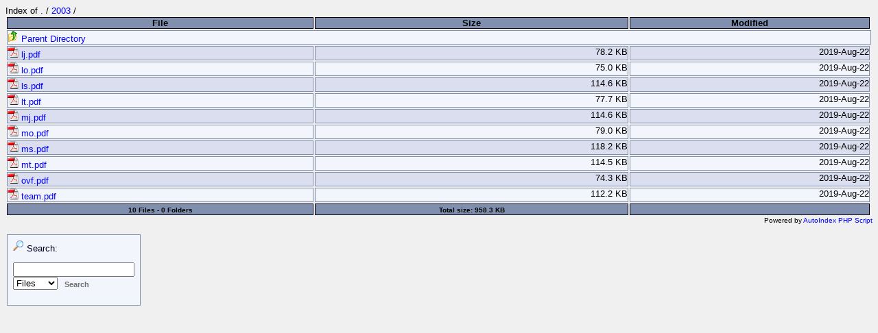

--- FILE ---
content_type: text/html
request_url: http://www.iwsf.com/WorldChampionships/index.php?dir=2003/
body_size: 1568
content:
<?xml version="1.0" encoding="UTF-8"?>
<!DOCTYPE html PUBLIC "-//W3C//DTD XHTML 1.1//EN" "http://www.w3.org/TR/xhtml11/DTD/xhtml11.dtd">
<html xmlns="http://www.w3.org/1999/xhtml" xml:lang="en">
<head>
<link rel="stylesheet" href="stylesheet.css" type="text/css" title="AutoIndex Default" />

<title>Index of ./2003/</title>

</head><body class='autoindex_body'>

<div>Index of <a class="default_a" href="/WorldChampionships/index.php?dir=">. </a>/ <a class="default_a" href="/WorldChampionships/index.php?dir=2003/">2003</a> / </div>

<table width="100%" border="0" cellpadding="0" cellspacing="2"><tr>
<th class='default_th'><a class='black_link' title="Sort by Filename" href="/WorldChampionships/index.php?dir=2003/&amp;sort=d&amp;sortMode=f">File</a></th>
<th class='default_th'><a class='black_link' title="Sort by Size" href="/WorldChampionships/index.php?dir=2003/&amp;sort=a&amp;sortMode=s">Size</a></th>
<th class='default_th'><a class='black_link' title="Sort by Date" href="/WorldChampionships/index.php?dir=2003/&amp;sort=a&amp;sortMode=m">Modified</a></th></tr><tr class="light_row"><td class="default_td" colspan="6"><a class="default_a" href="/WorldChampionships/index.php?dir=/"><img height="16" width="16" src="index_icons/winxp/back.png" alt="[dir]" /> Parent Directory</a></td></tr>
<tr class="dark_row"><td class="default_td" align="left" valign="top"><a class="default_a" href="/WorldChampionships/index.php?dir=2003/&amp;file=lj.pdf"><img alt="[pdf]" height="16" width="16" src="index_icons/winxp/pdf.png" /> lj.pdf</a></td><td class="default_td" align="right" valign="top"><a title="lj.pdf
80,079 bytes (78.2 KB)">78.2 KB</a></td><td class="default_td" align="right" valign="top"><a title="lj.pdf
Last Modified: 2019-Aug-22 01:56:28 PM
Last Accessed: 2019-Aug-22 01:56:28 PM">2019-Aug-22</a></td></tr>

<tr class="light_row"><td class="default_td" align="left" valign="top"><a class="default_a" href="/WorldChampionships/index.php?dir=2003/&amp;file=lo.pdf"><img alt="[pdf]" height="16" width="16" src="index_icons/winxp/pdf.png" /> lo.pdf</a></td><td class="default_td" align="right" valign="top"><a title="lo.pdf
76,842 bytes (75.0 KB)">75.0 KB</a></td><td class="default_td" align="right" valign="top"><a title="lo.pdf
Last Modified: 2019-Aug-22 01:56:28 PM
Last Accessed: 2019-Aug-22 01:56:28 PM">2019-Aug-22</a></td></tr>

<tr class="dark_row"><td class="default_td" align="left" valign="top"><a class="default_a" href="/WorldChampionships/index.php?dir=2003/&amp;file=ls.pdf"><img alt="[pdf]" height="16" width="16" src="index_icons/winxp/pdf.png" /> ls.pdf</a></td><td class="default_td" align="right" valign="top"><a title="ls.pdf
117,318 bytes (114.6 KB)">114.6 KB</a></td><td class="default_td" align="right" valign="top"><a title="ls.pdf
Last Modified: 2019-Aug-22 01:56:28 PM
Last Accessed: 2019-Aug-22 01:56:28 PM">2019-Aug-22</a></td></tr>

<tr class="light_row"><td class="default_td" align="left" valign="top"><a class="default_a" href="/WorldChampionships/index.php?dir=2003/&amp;file=lt.pdf"><img alt="[pdf]" height="16" width="16" src="index_icons/winxp/pdf.png" /> lt.pdf</a></td><td class="default_td" align="right" valign="top"><a title="lt.pdf
79,534 bytes (77.7 KB)">77.7 KB</a></td><td class="default_td" align="right" valign="top"><a title="lt.pdf
Last Modified: 2019-Aug-22 01:56:28 PM
Last Accessed: 2019-Aug-22 01:56:28 PM">2019-Aug-22</a></td></tr>

<tr class="dark_row"><td class="default_td" align="left" valign="top"><a class="default_a" href="/WorldChampionships/index.php?dir=2003/&amp;file=mj.pdf"><img alt="[pdf]" height="16" width="16" src="index_icons/winxp/pdf.png" /> mj.pdf</a></td><td class="default_td" align="right" valign="top"><a title="mj.pdf
117,333 bytes (114.6 KB)">114.6 KB</a></td><td class="default_td" align="right" valign="top"><a title="mj.pdf
Last Modified: 2019-Aug-22 01:56:29 PM
Last Accessed: 2019-Aug-22 01:56:29 PM">2019-Aug-22</a></td></tr>

<tr class="light_row"><td class="default_td" align="left" valign="top"><a class="default_a" href="/WorldChampionships/index.php?dir=2003/&amp;file=mo.pdf"><img alt="[pdf]" height="16" width="16" src="index_icons/winxp/pdf.png" /> mo.pdf</a></td><td class="default_td" align="right" valign="top"><a title="mo.pdf
80,926 bytes (79.0 KB)">79.0 KB</a></td><td class="default_td" align="right" valign="top"><a title="mo.pdf
Last Modified: 2019-Aug-22 01:56:29 PM
Last Accessed: 2019-Aug-22 01:56:29 PM">2019-Aug-22</a></td></tr>

<tr class="dark_row"><td class="default_td" align="left" valign="top"><a class="default_a" href="/WorldChampionships/index.php?dir=2003/&amp;file=ms.pdf"><img alt="[pdf]" height="16" width="16" src="index_icons/winxp/pdf.png" /> ms.pdf</a></td><td class="default_td" align="right" valign="top"><a title="ms.pdf
121,035 bytes (118.2 KB)">118.2 KB</a></td><td class="default_td" align="right" valign="top"><a title="ms.pdf
Last Modified: 2019-Aug-22 01:56:29 PM
Last Accessed: 2019-Aug-22 01:56:29 PM">2019-Aug-22</a></td></tr>

<tr class="light_row"><td class="default_td" align="left" valign="top"><a class="default_a" href="/WorldChampionships/index.php?dir=2003/&amp;file=mt.pdf"><img alt="[pdf]" height="16" width="16" src="index_icons/winxp/pdf.png" /> mt.pdf</a></td><td class="default_td" align="right" valign="top"><a title="mt.pdf
117,248 bytes (114.5 KB)">114.5 KB</a></td><td class="default_td" align="right" valign="top"><a title="mt.pdf
Last Modified: 2019-Aug-22 01:56:29 PM
Last Accessed: 2019-Aug-22 01:56:29 PM">2019-Aug-22</a></td></tr>

<tr class="dark_row"><td class="default_td" align="left" valign="top"><a class="default_a" href="/WorldChampionships/index.php?dir=2003/&amp;file=ovf.pdf"><img alt="[pdf]" height="16" width="16" src="index_icons/winxp/pdf.png" /> ovf.pdf</a></td><td class="default_td" align="right" valign="top"><a title="ovf.pdf
76,122 bytes (74.3 KB)">74.3 KB</a></td><td class="default_td" align="right" valign="top"><a title="ovf.pdf
Last Modified: 2019-Aug-22 01:56:30 PM
Last Accessed: 2019-Aug-22 01:56:30 PM">2019-Aug-22</a></td></tr>

<tr class="light_row"><td class="default_td" align="left" valign="top"><a class="default_a" href="/WorldChampionships/index.php?dir=2003/&amp;file=team.pdf"><img alt="[pdf]" height="16" width="16" src="index_icons/winxp/pdf.png" /> team.pdf</a></td><td class="default_td" align="right" valign="top"><a title="team.pdf
114,875 bytes (112.2 KB)">112.2 KB</a></td><td class="default_td" align="right" valign="top"><a title="team.pdf
Last Modified: 2019-Aug-22 01:56:30 PM
Last Accessed: 2019-Aug-22 01:56:30 PM">2019-Aug-22</a></td></tr>
<tr><th class="default_th"><span class="small">
10 Files - 0 Folders</span></th><th class="default_th"><span class="small">Total size: <a title="Total size:
981,312 bytes (958.3 KB)">958.3 KB</a></span></th>
<th class="default_th">&nbsp;</th></tr></table><div class="small" style="text-align: right;">Powered by <a class="default_a" href="http://autoindex.sourceforge.net/">AutoIndex PHP Script</a></div>
<table width="100%" border="0" cellpadding="0" cellspacing="2">
<tr valign="top"><td><p /><table border="0" cellpadding="8" cellspacing="0">
	<tr class="paragraph"><td class="default_td"><img src="index_icons/winxp/search.png" width="16" height="16" alt="Search" /> Search:<br /><form method='get' action='/WorldChampionships/index.php?'>
	<p><input type='text' name='search' value='' />

<input type='hidden' name='dir' value='2003/' /><br /><select name='searchMode'>
	<option value='f'>Files</option>
	<option value='d'>Folders</option>
	<option value='fd'>Both</option>
</select><input type='submit' value='Search' class="button" /></p></form></td></tr></table></td></tr></table>
<!--

Powered by AutoIndex PHP Script (version 1.5.4)
Copyright (C) 2002-2005 Justin Hagstrom
http://autoindex.sourceforge.net

Page generated in 59.5 milliseconds.

-->
</body></html>

--- FILE ---
content_type: text/css
request_url: http://www.iwsf.com/WorldChampionships/stylesheet.css
body_size: 1950
content:
/***************************************************************************
                  AutoIndex PHP Script, by Justin Hagstrom
                             -------------------

   filename             : stylesheet.css

   copyright            : Copyright (C) 2002-2004 Justin Hagstrom
   license              : GNU General Public License (GPL)

   website & forum      : http://autoindex.sourceforge.net
   e-mail               : JustinHagstrom [at] yahoo [dot] com

 ***************************************************************************/

/*  The default BODY setting  */
.autoindex_body, html
{
	font-family: verdana, lucidia, sans-serif;
	font-size: 13px;
	background-color: #F0F0F0;
}
.autoindex_body img
{
	border: none;
}

/*  Table settings  */
.light_row
{
	background-color: #F2F6FC;
	font-size: 13px;
}
.dark_row
{
	background-color: #DADEEE;
	font-size: 13px;
}
.default_td
{
	border: 1px solid #7F8FA9;
	font-size: 13px;
}
.default_th
{
	background-color: #7F8FAD;
	border: 1px solid #000010;
	font-size: 13px;
}

/*  Settings for links  */
.default_a:visited, .default_a:active
{
	color: #00008F;
	text-decoration: none;
}
.default_a:link
{
	color: #0000FF;
	text-decoration: none;
}
.default_a:hover
{
	color: #0000FF;
	text-decoration: overline underline;
}

/*  The style for every button  */
.button
{
	color: #707070;
 	background-color: #F2F6FC;
	font-family: sans-serif;
	font-size: 11px;
	text-align: left;
	vertical-align: middle;
	font-weight: bold;
	cursor: pointer;
	border: none;
	padding: 3px 10px 3px 10px;
}

/*  Misc. Styles  */
.paragraph
{
	background: #F2F6FC;
	color: #000020;
	font-size: 13px;
}
.default_hr
{
	color: #000020;
	background-color: #000020;
	border: none;
	width: 75%;
	height: 1px;
}
.fixed_width
{
	background: #F2F6FC;
	color: #000020;
	font-family: lucida console, sans-serif;
	font-size: 12px;
}
.black_link
{
	color: #000000;
	text-decoration: none;
}
.small
{
	font-size: 10px;
}